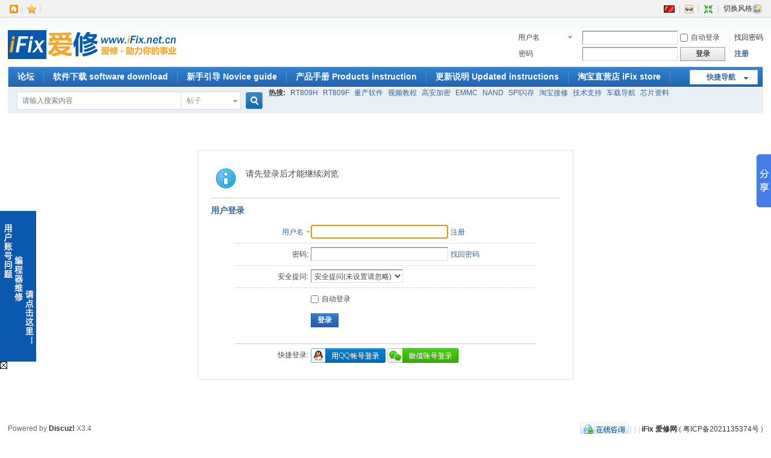

--- FILE ---
content_type: text/html; charset=utf-8
request_url: http://www.ifix.net.cn/space-uid-1845.html
body_size: 16423
content:
<!DOCTYPE html PUBLIC "-//W3C//DTD XHTML 1.0 Transitional//EN" "http://www.w3.org/TR/xhtml1/DTD/xhtml1-transitional.dtd">
<!--vot--><html xmlns="http://www.w3.org/1999/xhtml" dir="ltr">
<head>
<meta http-equiv="Content-Type" content="text/html; charset=utf-8" />
<title>提示信息 -  iFix 爱修网 -  Powered by Discuz!</title>

<meta name="keywords" content="" />
<meta name="description" content=",iFix 爱修网" />
<meta name="generator" content="Discuz! X3.4" />
<meta name="author" content="Discuz! Team and Comsenz UI Team" />
<meta name="copyright" content="2001-2020 Tencent Cloud." />
<meta name="MSSmartTagsPreventParsing" content="True" />
<meta http-equiv="MSThemeCompatible" content="Yes" />
<base href="http://www.ifix.net.cn/" />
<link rel="shortcut icon" href="favicon.ico"><link rel="stylesheet" type="text/css" href="data/cache/style_1_common.css?vx3" /><link rel="stylesheet" type="text/css" href="data/cache/style_1_home_follow.css?vx3" /><!-- Multi-Lingual Javascript Support by Valery Votintsev  -->
<!--vot--><script src="/source/language/sc/lang_js.js?vx3" type="text/javascript"></script>
<!--vot--><script type="text/javascript">var STYLEID = '1', STATICURL = 'static/', IMGDIR = 'static/image/common', VERHASH = 'vx3', charset = 'utf-8', discuz_uid = '0', cookiepre = 'tSWa_2132_', cookiedomain = '', cookiepath = '/', showusercard = '1', attackevasive = '0', disallowfloat = 'newthread', creditnotice = '1|威望|,2|金钱|,3|贡献|', defaultstyle = '', REPORTURL = 'aHR0cDovL3d3dy5pZml4Lm5ldC5jbi9zcGFjZS11aWQtMTg0NS5odG1s', SITEURL = 'http://www.ifix.net.cn/', JSPATH = 'data/cache/', CSSPATH = 'data/cache/style_', DYNAMICURL = '', LANG = 'sc', LANGURL = 'http://www.ifix.net.cn/source/language/sc/', LANGDIR = 'ltr', RTLSUFFIX = '';</script>

<script src="data/cache/common.js?vx3" type="text/javascript"></script>
<meta name="application-name" content="iFix 爱修网" />
<meta name="msapplication-tooltip" content="iFix 爱修网" />
<meta name="msapplication-task" content="name=门户;action-uri=http://www.ifix.net.cn/portal.php;icon-uri=http://www.ifix.net.cn/static/image/common/portal.ico" /><meta name="msapplication-task" content="name=论坛;action-uri=http://www.ifix.net.cn/forum.php;icon-uri=http://www.ifix.net.cn/static/image/common/bbs.ico" />
<meta name="msapplication-task" content="name=;action-uri=http://www.ifix.net.cn/home.php;icon-uri=http://www.ifix.net.cn/static/image/common/home.ico" /><!--vot-->	<link rel="stylesheet" id="css_widthauto" type="text/css" href='data/cache/style_1_widthauto.css?vx3' />
<script type="text/javascript">HTMLNODE.className += ' widthauto'</script>
<script src="data/cache/home.js?vx3" type="text/javascript"></script>
</head>

<body id="nv_home" class="pg_follow" onkeydown="if(event.keyCode==27) return false;">
<div id="append_parent"></div><div id="ajaxwaitid"></div>
<div id="toptb" class="cl">
<div class="wp">
<div class="z"><!--vot-->					<a href="javascript:;"  onclick="setHomepage('http://www.ifix.net.cn/');"><img src="static/image/common/home.gif" title="设为首页"></a><span class="pipe">|</span><!--vot-->					<a href="http://www.ifix.net.cn/"  onclick="addFavorite(this.href, 'iFix 爱修网');return false;"><img src="static/image/common/fav.gif" title="收藏本站"></a><span class="pipe">|</span><!--vot-->					</div>
<div class="y">
<!-- vot Multi-Lingual -->
<a id="lslct" href="javascript:;" onmouseover="delayShow(this, function() {showMenu({'ctrlid':'lslct','pos':'34!'})});" title="更改语言"><img class="flag" src="/source/language/sc/zh.gif"/></a>
<div id="lslct_menu" class="cl p_pop" style="display: none; width:120px;"><a href="javascript:;" onclick="setlang('de')" title="German">
<img src="/source/language/de/de.gif"/> Deutsch</a>
<a href="javascript:;" onclick="setlang('en')" title="English">
<img src="/source/language/en/en.gif"/> English</a>
<a href="javascript:;" onclick="setlang('fr')" title="French">
<img src="/source/language/fr/fr.gif"/> Français</a>
<a href="javascript:;" onclick="setlang('sc')" title="Simplified Chinese">
<img src="/source/language/sc/zh.gif"/> 简体中文</a>
<a href="javascript:;" onclick="setlang('tc')" title="Traditional Chinese">
<img src="/source/language/tc/tw.gif"/> 繁體中文</a>
</div>
<span class="pipe">|</span>
<!-- /vot Multi-Lingual -->

<!--vot-->				<a id="switchblind" href="javascript:;" onclick="toggleBlind(this)" title="开启辅助访问" class="switchblind"><img src="static/image/common/switch_blind.png"></a>
<!--vot-->				<span class="pipe">|</span>
<!--vot-->					<!--vot-->					<!--vot-->					<a href="javascript:;" onclick="widthauto(this)" title="切换到窄版"><img src="static/image/common/shrink.png"></a>
<!--vot-->					<span class="pipe">|</span>
<!--vot-->				<a id="sslct" href="javascript:;" onmouseover="delayShow(this, function() {showMenu({'ctrlid':'sslct','pos':'34!'})});" title="切换风格">切换风格<img src="static/image/common/style_switch.png"></a></div>
</div>
</div>

<div id="hd">
<div class="wp">
<div class="hdc cl"><h2><a href="http://www.ifix.net.cn/" title="iFix 爱修网"><img src="static/image/common/logo.png" alt="iFix 爱修网" border="0" /></a></h2><script src="data/cache/logging.js?vx3" type="text/javascript"></script>
<form method="post" autocomplete="off" id="lsform" action="member.php?mod=logging&amp;action=login&amp;loginsubmit=yes&amp;infloat=yes&amp;lssubmit=yes" onsubmit="pwmd5('ls_password');return lsSubmit();">
<!--vot--><div class="fastlg">
<span id="return_ls" style="display:none"></span>
<div class="y pns">
<table cellspacing="0" cellpadding="0">
<tr>
<td>
<span class="ftid">
<!--vot-->							<select name="fastloginfield" id="ls_fastloginfield" width="80" tabindex="900">
<option value="username">用户名</option>
<option value="email">Email</option>
</select>
</span>
<script type="text/javascript">simulateSelect('ls_fastloginfield')</script>
</td>
<td><input type="text" name="username" id="ls_username" autocomplete="off" class="px vm" tabindex="901" /></td>
<td class="fastlg_l"><label for="ls_cookietime"><input type="checkbox" name="cookietime" id="ls_cookietime" class="pc" value="2592000" tabindex="903" />自动登录</label></td>
<td>&nbsp;<a href="javascript:;" onclick="showWindow('login', 'member.php?mod=logging&action=login&viewlostpw=1')">找回密码</a></td>
</tr>
<tr>
<td><label for="ls_password" class="z psw_w">密码</label></td>
<td><input type="password" name="password" id="ls_password" class="px vm" autocomplete="off" tabindex="902" /></td>
<td class="fastlg_l"><button type="submit" class="pn vm" tabindex="904" style="width: 75px;"><em>登录</em></button></td>
<!--vot-->				<td>&nbsp;<a href="member.php?mod=register" class="xi2 xw1">注册</a></td>
</tr>
</table>
<input type="hidden" name="quickforward" value="yes" />
<input type="hidden" name="handlekey" value="ls" />
</div>
</div>
</form>

<script src="data/cache/md5.js?vx3" type="text/javascript" reload="1"></script>
</div>

<div id="nv">
<!--vot-->				<a href="javascript:;" id="qmenu" onmouseover="delayShow(this, function () {showMenu({'ctrlid':'qmenu','pos':'34!','ctrlclass':'a','duration':2});showForummenu(0);})">快捷导航</a>
<ul><!--vot-->						<li id="mn_forum" ><a href="http://www.ifix.net.cn/forum.php" hidefocus="true" title="BBS"  >论坛</a></li><!--vot-->						<li id="mn_Nea1d" ><a href="http://doc.ifix.net.cn/@rt809/home.html" hidefocus="true" target="_blank"  >软件下载 software download</a></li><!--vot-->						<li id="mn_Nbb5b" ><a href="http://mp.weixin.qq.com/mp/homepage?__biz=MzI5MDgwODk2Ng==&hid=2&sn=722d21f50dd12d8091e400e486b84ffe&scene=18#wechat_redirect" hidefocus="true" target="_blank"  >新手引导 Novice guide</a></li><!--vot-->						<li id="mn_N8b6d" ><a href="http://doc.ifix.net.cn/@rt809/UsersManual.html" hidefocus="true" target="_blank"  >产品手册 Products instruction</a></li><!--vot-->						<li id="mn_Na05a" ><a href="http://doc.ifix.net.cn/@upgrading/" hidefocus="true" target="_blank"  >更新说明 Updated instructions</a></li><!--vot-->						<!--vot-->						<li id="mn_N0f01" ><a href="https://shop60691695.taobao.com/" hidefocus="true" target="_blank"  >淘宝直营店 iFix store</a></li><!--vot-->						<!--vot-->						<!--vot-->						<!--vot-->						<!--vot-->						<!--vot-->						<!--vot-->						<!--vot-->						<!--vot-->						</ul>
</div>

<!--vot-->			
<div id="mu" class="cl">
</div><div id="scbar" class="scbar_narrow cl">
<form id="scbar_form" method="post" autocomplete="off" onsubmit="searchFocus($('scbar_txt'))" action="search.php?searchsubmit=yes" target="_blank">
<input type="hidden" name="mod" id="scbar_mod" value="search" />
<input type="hidden" name="formhash" value="28b2fe70" />
<input type="hidden" name="srchtype" value="title" />
<input type="hidden" name="srhfid" value="0" />
<input type="hidden" name="srhlocality" value="home::follow" />
<table cellspacing="0" cellpadding="0">
<tr>
<td class="scbar_icon_td"></td>
<td class="scbar_txt_td"><input type="text" name="srchtxt" id="scbar_txt" value="请输入搜索内容" autocomplete="off" x-webkit-speech speech /></td>
<!--vot-->			<td class="scbar_sep_td"></td>
<td class="scbar_type_td"><a href="javascript:;" id="scbar_type" class="xg1" onclick="showMenu(this.id)" hidefocus="true">搜索</a></td>
<td class="scbar_btn_td"><button type="submit" name="searchsubmit" id="scbar_btn" sc="1" class="pn pnc" value="true"><strong class="xi2">搜索</strong></button></td>
<td class="scbar_hot_td">
<div id="scbar_hot">
<strong class="xw1">热搜: </strong>

<a href="search.php?mod=forum&amp;srchtxt=RT809H&amp;formhash=28b2fe70&amp;searchsubmit=true&amp;source=hotsearch" target="_blank" class="xi2" sc="1">RT809H</a>



<a href="search.php?mod=forum&amp;srchtxt=RT809F&amp;formhash=28b2fe70&amp;searchsubmit=true&amp;source=hotsearch" target="_blank" class="xi2" sc="1">RT809F</a>



<a href="search.php?mod=forum&amp;srchtxt=%E9%87%8F%E4%BA%A7%E8%BD%AF%E4%BB%B6&amp;formhash=28b2fe70&amp;searchsubmit=true&amp;source=hotsearch" target="_blank" class="xi2" sc="1">量产软件</a>



<a href="search.php?mod=forum&amp;srchtxt=%E8%A7%86%E9%A2%91%E6%95%99%E7%A8%8B&amp;formhash=28b2fe70&amp;searchsubmit=true&amp;source=hotsearch" target="_blank" class="xi2" sc="1">视频教程</a>



<a href="search.php?mod=forum&amp;srchtxt=%E9%AB%98%E5%AE%89%E5%8A%A0%E5%AF%86&amp;formhash=28b2fe70&amp;searchsubmit=true&amp;source=hotsearch" target="_blank" class="xi2" sc="1">高安加密</a>



<a href="search.php?mod=forum&amp;srchtxt=EMMC&amp;formhash=28b2fe70&amp;searchsubmit=true&amp;source=hotsearch" target="_blank" class="xi2" sc="1">EMMC</a>



<a href="search.php?mod=forum&amp;srchtxt=NAND&amp;formhash=28b2fe70&amp;searchsubmit=true&amp;source=hotsearch" target="_blank" class="xi2" sc="1">NAND</a>



<a href="search.php?mod=forum&amp;srchtxt=SPI%E9%97%AA%E5%AD%98&amp;formhash=28b2fe70&amp;searchsubmit=true&amp;source=hotsearch" target="_blank" class="xi2" sc="1">SPI闪存</a>



<a href="search.php?mod=forum&amp;srchtxt=%E6%B7%98%E5%AE%9D%E6%8E%A5%E4%BF%AE&amp;formhash=28b2fe70&amp;searchsubmit=true&amp;source=hotsearch" target="_blank" class="xi2" sc="1">淘宝接修</a>



<a href="search.php?mod=forum&amp;srchtxt=%E6%8A%80%E6%9C%AF%E6%94%AF%E6%8C%81&amp;formhash=28b2fe70&amp;searchsubmit=true&amp;source=hotsearch" target="_blank" class="xi2" sc="1">技术支持</a>



<a href="search.php?mod=forum&amp;srchtxt=%E8%BD%A6%E8%BD%BD%E5%AF%BC%E8%88%AA&amp;formhash=28b2fe70&amp;searchsubmit=true&amp;source=hotsearch" target="_blank" class="xi2" sc="1">车载导航</a>



<a href="search.php?mod=forum&amp;srchtxt=%E8%8A%AF%E7%89%87%E8%B5%84%E6%96%99&amp;formhash=28b2fe70&amp;searchsubmit=true&amp;source=hotsearch" target="_blank" class="xi2" sc="1">芯片资料</a>

</div>
</td>
</tr>
</table>
</form>
</div>
<ul id="scbar_type_menu" class="p_pop" style="display: none;"><li><a href="javascript:;" rel="article">文章</a></li><li><a href="javascript:;" rel="forum" class="curtype">帖子</a></li><li><a href="javascript:;" rel="user">用户</a></li></ul>
<script type="text/javascript">
initSearchmenu('scbar', '');
</script>
</div>
</div>

<link rel="stylesheet" href="source/plugin/singcere_wechat/template/static/global.css" type="text/css" media="all">
<div id="wp" class="wp">
<div id="ct" class="wp cl w">
<div class="nfl" id="main_succeed" style="display: none">
<div class="f_c altw">
<div class="alert_right">
<p id="succeedmessage"></p>
<p id="succeedlocation" class="alert_btnleft"></p>
<p class="alert_btnleft"><a id="succeedmessage_href">如果您的浏览器没有自动跳转，请点击此链接</a></p>
</div>
</div>
</div>
<div class="nfl" id="main_message">
<div class="f_c altw">
<div id="messagetext" class="alert_info">
<p>请先登录后才能继续浏览</p>
</div>
<div id="messagelogin"></div>
<script type="text/javascript">ajaxget('member.php?mod=logging&action=login&infloat=yes&frommessage', 'messagelogin');</script>
</div>
</div>
</div>	</div>
<div class="a_fl"><a href="http://www.ifix.net.cn/thread-115026-1-1.html" target="_blank"><img src="http://www.ifix.net.cn/data/attachment/common/cf/191725ua08kfta9pa26p2d.jpg" height="250" width="60" border="0"></a><br /><a href="javascript:;" title="关闭" onclick="setcookie('adclose_', 1, 86400);this.parentNode.style.display='none'"><img src="static/image/common/ad_close.gif" /></a></div><div id="ft" class="wp cl">
<div id="flk" class="y">
<p>
<a href="//wpa.qq.com/msgrd?v=3&amp;uin=3585380365&amp;site=iFix 爱修网&amp;menu=yes&amp;from=discuz" target="_blank" title="QQ"><img src="static/image/common/site_qq.jpg" alt="QQ" /></a><span class="pipe">|</span><a href="http://www.ifix.net.cn/archiver/" ><span class="pipe">|</span><a href="http://www.ifix.net.cn/forum.php?mobile=yes" ><span class="pipe">|</span><strong><a href="http://www.ifix.net.cn" target="_blank">iFix 爱修网</a></strong>
( <a href="http://beian.miit.gov.cn/" target="_blank">粤ICP备2021135374号</a> )<script type="text/javascript">
var _bdhmProtocol = (("https:" == document.location.protocol) ? " https://" : " http://");
document.write(unescape("%3Cscript src='" + _bdhmProtocol + "hm.baidu.com/h.js%3F8e2b1edc1b5830f14e251199e2214983' type='text/javascript'%3E%3C/script%3E"));
</script>

<!-- Baidu Button BEGIN -->
<script type="text/javascript" id="bdshare_js" data="type=slide&amp;img=6&amp;pos=right&amp;uid=0" ></script>
<script type="text/javascript" id="bdshell_js"></script>
<script type="text/javascript">
document.getElementById("bdshell_js").src = "http://bdimg.share.baidu.com/static/js/shell_v2.js?cdnversion=" + Math.ceil(new Date()/3600000);
</script>
<div style="width:300px;margin:0 auto; padding:20px 0;">
		 		<a target="_blank" href="http://www.beian.gov.cn/portal/registerSystemInfo?

recordcode=44060602002064" style="display:inline-block;text-decoration:none;height:20px;line-height:20px;"><img 

src="" style="float:left;"/><p style="float:left;height:20px;line-height:20px;margin: 0px 0px 0px 5px; 

color:#939393;">粤公网安备 44060602002064号</p></a>
		 	</div>
<!-- Baidu Button END --></p>
<p class="xs0">
GMT+8, 2026-1-23 05:03<span id="debuginfo">
<!--vot-->			, Processed in 0.021539 sec., 1 queries
.
</span>
</p>
</div>
<div id="frt">
<!--vot-->		<p>Powered by <strong><a href="http://www.discuz.net" target="_blank">Discuz!</a></strong> <em>X3.4</em></p>
<!--vot-->		<p class="xs0">Release <strong>20191201</strong>, &copy; 2001-2026 <a href="http://www.comsenz.com" target="_blank">Comsenz Inc.</a></p>
<!--vot-->		<p><strong>MultiLingual version</strong>, Rev. <strong>850</strong>, &copy; 2009-2026 <a href="http://codersclub.org/discuzx/" target="_blank">codersclub.org</a></p>
</div></div>
<script src="home.php?mod=misc&ac=sendmail&rand=1769115825" type="text/javascript"></script>

<div id="scrolltop">
<span hidefocus="true"><a title="返回顶部" onclick="window.scrollTo('0','0')" class="scrolltopa" ><b>返回顶部</b></a></span>
</div>
<script type="text/javascript">_attachEvent(window, 'scroll', function () { showTopLink(); });checkBlind();</script>
</body>
</html>


--- FILE ---
content_type: application/javascript
request_url: http://www.ifix.net.cn/source/language/sc/lang_js.js?vx3
body_size: 31317
content:
/*
	[Discuz!] (C)2001-2009 Comsenz Inc.
	This is NOT a freeware, use is subject to license terms

	Javascript Language variables

	$Id: lang_js.js by Valery Votintsev, codersclub.org, discuz.ml

*/

//--------------------------------
//static/js/register.js

// Suggested email domains for registering:
var emaildomains = [
		'163.com',
		'gmail.com',
		'hotmail.com',
		'msn.com',
		'qq.com',
		'sina.com',
		'sohu.com',
		'yahoo.cn',
		'yahoo.com'
		];

//--------------------------------
//static/js/common.js

var colortexts = {
	'Black'			: '黑色',
	'Sienna'		: '赭色',
	'DarkOliveGreen'	: '暗橄榄绿色',
	'DarkGreen'		: '暗绿色',
	'DarkSlateBlue'		: '暗灰蓝色',
	'Navy'			: '海军色',
	'Indigo'		: '靛青色',
	'DarkSlateGray'		: '墨绿色',
	'DarkRed'		: '暗红色',
	'DarkOrange'		: '暗桔黄色',
	'Olive'			: '橄榄色',
	'Green'			: '绿色',
	'Teal'			: '水鸭色',
	'Blue'			: '蓝色',
	'SlateGray'		: '灰石色',
	'DimGray'		: '暗灰色',
	'Red'			: '红色',
	'SandyBrown'		: '沙褐色',
	'YellowGreen'		: '黄绿色',
	'SeaGreen'		: '海绿色',
	'MediumTurquoise'	: '间绿宝石',
	'RoyalBlue'		: '皇家蓝',
	'Purple'		: '紫色',
	'Gray'			: '灰色',
	'Magenta'		: '红紫色',
	'Orange'		: '橙色',
	'Yellow'		: '黄色',
	'Lime'			: '酸橙色',
	'Cyan'			: '青色',
	'DeepSkyBlue'		: '深天蓝色',
	'DarkOrchid'		: '暗紫色',
	'Silver'		: '银色',
	'Pink'			: '粉色',
	'Wheat'			: '浅黄色',
	'LemonChiffon'		: '柠檬绸色',
	'PaleGreen'		: '苍绿色',
	'PaleTurquoise'		: '苍宝石绿',
	'LightBlue'		: '亮蓝色',
	'Plum'			: '洋李色',
	'White'			: '白色'
};

/*
',',	//'，',
'.',	//'。',
':',	//'点',
'!',	//'！'
'&laquo;',//'《',
'&raquo;',//'》',
*/


//--------------------------------

var lng = {

//---------------------------
//static/image/editor/editor_base.js
// USED in /source/module/home/home_editor.php
// MOVE TO:
//static/js/editor_base.js
	'restore_last_saved'	: '您确定要恢复上次保存?',
	'cut_manually'		: '您的浏览器安全设置不允许编辑器自动执行剪切操作,请使用键盘快捷键(Ctrl+X)来完成',
	'copy_manually'		: '您的浏览器安全设置不允许编辑器自动执行拷贝操作,请使用键盘快捷键(Ctrl+C)来完成',
	'paste_manually'	: '您的浏览器安全设置不允许编辑器自动执行粘贴操作,请使用键盘快捷键(Ctrl+V)来完成',
	'graffiti_no_init'	: '找不到涂鸦板初始化数据',
	'ie5_only'		: '只支持IE 5.01以上版本',
	'edit_raw'		: '编辑源码',
	'plain_text_warn'	: '转换为纯文本时将会遗失某些格式。\n您确定要继续吗？',
	'browser_update'	: '你的浏览器不支持此功能，请升级浏览器版本',
	'tips'			: '小提示',

//---------------------------
//static/image/editor/editor_function.js
// USED in: /source/admincp/admincp_feed.php
// USED in: /template/default/home/cpacecp_blog.htm
// USED in: /template/default/portal/portalcp_article.htm
// MOVED TO:
//static/js/editor_function.js
	'wysiwyg_only'		: '本操作只在多媒体编辑模式下才有效',

//---------------------------
//static/image/admincp/cloud/cloud.js
	'int_cloud_test'	: '云平台其他接口测试',
	'int_roaming_test'	: '漫游其他接口测试',
	'int_qq_test'		: 'QQ互联接口测试',
	'server_busy'		: '服务器繁忙，请稍后再试',//'The server is busy, please try again later',
	'tested_ok'		: '测试成功，耗时 ',//'The test is successful, time used: ',
//	'seconds'		: ' 秒',//' sec.',

//---------------------------
//static/image/admincp/cloud/qqgroup.js
	'select_topic_to_push'	: '请至少推送一条头条主题和一条列表主题',
	'select_item_to_push'	: '请至少推送一条信息到列表区域',
	'loading'		: '加载中...',
	'push5reached'		: '推送帖子已达到5条，请在右侧取消一些再重试。',
	'click_left'		: '点击左侧',
	'push_to_list'		: '将信息推送到列表',
	'wait_image_upload'	: '图片上传中，请稍后...',





//---------------------------
//upload/static/js/autoloadpage.js
	'loading_content_wait'	: '正在加载, 请稍后...',//'Loading content, wait please...',

//---------------------------
//upload/static/js/at.js
//	'enter_username'	: 'Please enter the user name',//'请输用户名',

//--------------------------------
//static/js/calendar.js
//static/js/forum_calendar.js
//static/js/home_calendar.js

	'prev_month'	: '上一月',
	'next_month'	: '下一月',
	'select_year'	: '点击选择年份',
	'select_month'	: '点击选择月份',
	'wday0'		: '日',
	'wday1'		: '一',
	'wday2'		: '二',
	'wday3'		: '三',
	'wday4'		: '四',
	'wday5'		: '五',
	'wday6'		: '六',
	'month'		: '月',
	'today'		: '今天',
	'hours'		: '点',
	'minutes'	: '分',
	'halfhour'	: '分',//'Half hour',
	'ok'		: 'OK',//'Ok',

//--------------------------------
//static/js/common.js

	'open_new_win'		: '在新窗口打开',
	'actual_size'		: '实际大小',
	'close'			: '关闭',
	'wheel_zoom'		: '鼠标滚轮缩放图片',
	'reminder'		: '提示信息',
	'submit'		: '确定',
	'cancel'		: '取消',
	'wait_please'		: '请稍候...',
	'int_error'		: '内部错误，无法显示此内容',
	'flash_required'	: '此内容需要 Adobe Flash Player 9.0.124 或更高版本',
	'flash_download'	: '下载 Flash Player',
	'day1'			: '一天',
	'week1'			: '一周',
	'days7'			: '7 天',
	'days14'		: '14 天',
	'month1'		: '一个月',
	'month3'		: '三个月',
	'month6'		: '半年',
	'year1'			: '一年',
	'custom'		: '自定义',
	'permanent'		: '永久',
	'show_all_expr'		: '显示所有表情',
	'page_prev'		: '上页',
	'page_next'		: '下页',
	'copy2clipboard'	: '点此复制到剪贴板',
// ATTENTION!
// The next line must have the same value as in /template.php - 'enter_content' !!!
	'enter_search_string'	: '请输入搜索内容',
	'refresh_q&a'		: '刷新验证问答',
	'refresh_code'		: '刷新验证码',
	'code_invalid'		: '验证码错误，请重新填写',
	'q&a_invalid'		: '验证问答错误，请重新填写',
	'code_clipboard'	: '代码已复制到剪贴板',
	'enter_link_url'	: '请输入链接地址',
	'enter_link_text'	: '请输入链接文字',
	'enter_image_url'	: '请输入图片地址',
	'width_optional'	: '宽(可选)',
	'height_optional'	: '高(可选)',
	'narrow_screen'		: '切换到窄版',
	'wide_screen'		: '切换到宽版',
	'logging_wait'		: '登录中，请稍后...',
	'notices_no'		: '【　　　】',
	'notices_yes'		: '【新提醒】',
	'sec_after_win_closed'	: ' 秒后窗口关闭',
	'sec_after_page_jump'	: ' 秒后页面跳转',
	'jump_now'		: '立即跳转',
	'error_message'		: '错误信息',
	'ctrl_d_favorites'	: '请按 Ctrl+D 键添加到收藏夹',
	'non_ie_manually'	: '非 IE 浏览器请手动将本站设为首页',
	'blind_enable'		: '开启盲人体验',//tc:'開啟盲人體驗',//'Enable blind experience',
	'blind_disable'		: '关闭盲人体验',//tc:'關閉盲人體驗',//'Disable blind experience',

//--------------------------------
//static/js/common_diy.js

	'edit'			: '编辑',
	'warn_not_saved'	: '您的数据已经修改,退出将无法保存您的修改。',
	'confirm_exit'		: '退出将不会保存您刚才的设置。是否确认退出？',
	'select_image_upload'	: '请选择您要上传的图片',

//--------------------------------
//static/js/common_extra.js
//	'wait_please'		: 'Loading ...',//'请稍候...',
	'copy_failed'		: '复制失败，请选择“允许访问”',
	'prev'			: '上一张',
	'next'			: '下一张',//'下一页',
        'shortcut_add'		: '添加桌面快捷',
        'shortcut_1'		: '1、点击"',
        'shortcut_1_1'		: '下载桌面快捷',
        'shortcut_1_2'		: '"，下载完成后，可移动文件到系统桌面',
        'shortcut_2'		: '2、点击"',
        'shortcut_2_1'		: '下载ICO图标',
        'shortcut_2_2'		: '"，下载完成后，右击桌面快捷文件->属性->更改图标，选择已下载的ICO图标即可',

//--------------------------------
//static/js/editor.js

	'restore_size_edit'	: '恢复编辑器大小',
	'full_screen_edit'	: '全屏方式编辑',
	'current_length'	: '当前长度',
	'bytes'			: '字节',
	'system_limit'		: '系统限制',
	'up_to'			: '到',
	'check_length'		: '字数检查',
	'data_restored'		: '数据已恢复',
	'data_saved'		: '数据已保存',
	'clear_all_sure'	: '您确认要清除所有内容吗？',
	'hide_content'		: '请输入要隐藏的信息内容',
	'free_content'		: '如果您设置了帖子售价，请输入购买前免费可见的信息内容',
	'when_thread_replied'	: '只有当浏览者回复本帖时才显示',
	'when_points_more'	: '只有当浏览者积分高于',
	'when_show'		: '时才显示',
	'table_rows'		: '表格行数',
	'table_columns'		: '表格列数',
	'table_width'		: '表格宽度: ',
	'bg_color'		: '背景颜色',
	'table_intro0'		: '快速书写表格提示',
	'table_intro1'		: '“[tr=颜色]” 定义行背景<br />“[td=宽度]” 定义列宽<br />“[td=列跨度,行跨度,宽度]” 定义行列跨度<br /><br />快速书写表格范例：',
	'table_intro2'		: '[table]<br />Name:|Discuz!<br />Version:|X1<br />[/table]',
	'table_intro3'		: '用“|”分隔每一列，表格中如有“|”用“\\|”代替，换行用“\\n”代替。',
	'audio_url'		: '请输入音乐文件地址',
	'video_url'		: '请输入视频地址',
	'auto_play'		: '是否自动播放',
	'flash_url'		: '请输入 Flash 文件地址',
	'enter_please'		: '请输入第',
	'nth_parameter'		: ' 个参数',
	'font'			: '字体',
	'full_screen'		: '全屏',
	'restore_size'		: '恢复',
	'general'		: '常用',
	'simple'		: '高级',
	'bad_browser'		: '你的浏览器不支持此功能',
	'click_autosave_enable'	: '点击开启自动保存',
	'autosave_enable'	: '开启自动保存',
	'autosave_disable'	: '点击关闭自动保存',
	'autosave_enabled'	: '数据自动保存已开启',
	'autosave_disabled'	: '数据自动保存已关闭',
	'data_saved_at'		: '数据已于',
	'saved_time'		: '保存',
	'sec_before_saving'	: '秒后保存',
	'insert_quote'		: '请输入要插入的引用',
	'insert_code'		: '请输入要插入的代码',
	'enter_item_list'	: '输入一个列表项目.\r\n留空或者点击取消完成此列表.',
	'width'			: '宽',
	'height'		: '高',
	'audio_support'		: '支持 wma mp3 ra rm 等音乐格式<br />示例: http://server/audio.wma',
	'video_support'		: '支持优酷、土豆、56、酷6等视频站的视频网址<br />支持 wmv avi rmvb mov swf flv 等视频格式<br />示例: http://server/movie.wmv',
	'flash_support'		: '支持 swf flv 等 Flash 网址<br />示例: http://server/flash.swf',
	'paste_from_word'	: '从 Word 粘贴内容',
	'paste_word_tip'	: '请通过快捷键(Ctrl+V)把 Word 文件中的内容粘贴到上',
	'show_tips'		: '友情提示',
	'expire_days'		: '有效天数',//'Valid for (days)',
	'expire_days_invalid'	: '距离发帖日期大于这个天数时标签自动失效',//'Distance from the posting date is greater than the number of days when the label automatically expire',
	'download_remote'	: '正在下载远程附件，请稍等……',//'Downloading remote attachment, please wait ...',
	'create_post_directory'	: '创建帖子目录',//'Create post directory',
	'page_number'		: '页码',//'Page number',
	'jump_to_page'		: '跳转到指定的页',//'Jump to specified page',
	'jump_to_page_comment'	: '用 [page] 对当前帖子分页后的页码',//'Use [page] tag for add a page break',
	'jump_to_post'		: '跳转到指定的帖子',//'Jump to specified post',
	'jump_tip_pid'		: '帖子的 TID 和 PID',//'Post TID and PID',
	'add_indent'		: '添加行首缩进',//'Add the first line indent',
	'enter_post_password'	: '请输入帖子密码',//'Please enter the post password',
	'begin_flash_img'	: '请输入开头动画 Flash 或 图片 地址',//'Enter the beginning Flash or image animation URL',
	'begin_click_url'	: '点击链接地址',//'Click on the link URL',
	'begin_stay_seconds'	: '停留秒数',//'Display seconds',
	'begin_disappearance'	: '载入、消失的效果',//'Disappear effect after loading',
	'none'			: '无',//'None',
	'begin_fade'		: '淡入淡出',//'Fade',
	'begin_explosive'	: '展开闭合',//'Explode',
	'begin_info'		: '支持 swf flv jpg gif png 网址<br />宽高范围: 宽400~1024 高300~640<br />示例: http://server/flash.swf',//'Supported formats: swf flv jpg gif png<br/>Width range: 400~1024, Height range: 300~640<br/>Example: http://server/flash.swf',

//--------------------------------
//static/js/forum.js

	'del_thread_sure'	: '您确认要把此主题从热点主题中移除么？',
	'there_are'		: '有',
	'new_reply_exists'	: '有新回复的主题，点击查看',
	'finished'		: '已结束',//'Finished',
	'days_num'		: '天',//' days',
	'hours_num'		: '小时',//' hours',
	'minutes_num'		: '分',//' minutes',
	'seconds'		: ' 秒',//' sec.',

//--------------------------------
//static/js/forum_google.js

	'search_net'	: '网页搜索',
	'search_site'	: '站内搜索',
	'search'	: '搜索',

//--------------------------------
//static/js/forum_moderate.js

	'choose_tread'	: '请选择需要操作的帖子',

//--------------------------------
//static/js/forum_post.js

	'internal_error'	: '内部服务器错误',
	'upload_ok'		: '上传成功',
	'ext_not_supported'	: '不支持此类扩展名',
	'sorry_ext_not_supported'	: '对不起，不支持上传此类扩展名的附件。',
	'illegal_image_type'	: '图片附件不合法',
	'can_not_save_attach'	: '附件文件无法保存',
	'invalid_file'		: '没有合法的文件被上传',
	'illegal_operation'	: '非法操作',
	'today_upload_large'	: '今日您已无法上传那么大的附件',//'Today you can not upload so much attachments',
	'enter_content'		: '请完成标题或内容栏',
	'select_category'	: '请选择主题对应的分类',
	'select_category_info'	: '请选择主题对应的分类信息',
	'title_long'		: '您的标题超过 80 个字符的限制',
	'content_long'		: '您的帖子长度不符合要求。\n\n',
	'ignore_pending_attach'	: '您有等待上传的附件，确认不上传这些附件吗？',
	'still_uploading'	: '您有正在上传的附件，请稍候，上传完成后帖子将会自动发表...',
	'no_data_recover'	: '没有可以恢复的数据！',
	'content_overwrite'	: '此操作将覆盖当前帖子内容，确定要恢复数据吗？',
	'upload_finished'	: '附件上传完成！',
	'successfull'		: '成功',
	'failed'		: '失败',
	'ones'			: '个',
	'uploading'		: '上传中...',
	'select_image_files'	: '请选择图片文件',
	'delete'		: '删除',
	'contains'		: '包含',
	'img_attached_num'	: '个图片附件',
	'files attached_num'	: '个附件',
	'images'		: '图片',
	'attachments'		: '附件',
//	'upload_failed'		: '上传失败',
	'remote_attach_loaded'	: '远程附件下载完成!',//'Remote attachment download is completed!',
	'select_all'		: '全选',//'Select All',
	'unused'		: '未使用的',//'Unused',
	'award_more_total'	: '回帖奖励积分总额过大',//'Reply Reward Points total is too large',
	'return'		: '返还',//'Return',

	'attach_big'		: '服务器限制无法上传那么大的附件',
	'attach_group_big'	: '用户组限制无法上传那么大的附件',
	'attach_type_big'	: '文件类型限制无法上传那么大的附件',
	'attach_daily_big'	: '本日已无法上传更多的附件',
	'validating_q&a'	: '验证问答校验中，请稍后',
	'validating_code'	: '验证码校验中，请稍后',
	'attach_type_disabled'	: '附件类型被禁止',
	'attach_max'		: '不能超过',
	'vote_max_reached'	: '已达到最大投票数',
	'no_remote_attach'	: '抱歉，暂无远程附件',
	'delete_post_sure'	: '确定要删除该帖子吗？',
	'feed_add_confirm'	: '由于您设置了阅读权限或出售帖，您确认还转播给您的听众看吗？',//'Because of you have set read permission or sell the post, do you confirm also the broadcast to your listeners to see?',
//--------------------------------
//static/js/forum_viewthread.js

	'best_answer_sure'	: '您确认要把该回复选为“最佳答案”吗？',
	'premoderated'		: '本版回帖需要审核，您的帖子将在通过审核后显示',
	'credit_confirm1'	: '下载需要消耗',
	'credit_confirm2'	: '，您是否要下载？',
	'thread_to_clipboard'	: '帖子地址已经复制到剪贴板',
	'click_to_enlarge'	: '点击放大',
	'notify_on_reply'	: '接收回复通知',
	'notify_on_reply_cancel'	: '取消回复通知',
	'share_connection_failed'	: '分享服务连接失败，请稍后再试',
	'qq_bind'		: '请先绑定QQ账号',
	'quote_by'		: '本帖最后由 .*? 于 .*? 编辑',
	'copy_code'		: '复制代码',
	'download_pocket_forum'	: '下载掌上论坛',//'Download Pocket Forum',
	'pocket_forum_android'	: 'Andriod版本，扫描二维码可以直接下载到手机',//'If Andriod version, Scan thw QR-code can be downloaded directly to the phone',
	'pocket_forum_android_alt'	: '适用于装有安卓系统的三星/HTC/小米等手机',//'Suitable for Android-based smartphones like Samsung/HTC/etc',
	'pocket_forum_ios'	: 'iPhone版本，扫描二维码可以直接下载到手机',//'If iPhone used, Scan thw QR-code can be downloaded directly to the phone',
	'pocket_forum_ios_alt'	: '适用于苹果手机',//'Suitable for Apple mobile phone',
	'quick_reply_here'	: '#在这里快速回复#',//'#Quick Reply Here#',
	'set_cover'		: '设为封面',//'Set as cover',
	'source'		: '出处',//'Source',
	'view_all'		: '查看所有',//'View All',
	'index'			: '目录',//'Thread Index',

//--------------------------------
//static/js/handlers.js
	'file_selected_exceed'	: '您选择的文件个数超过限制。',//'You have selected too many files.',
	'upload_number_exceed'	: '您已达到上传文件的上限了。',//'You cannot add any more files.',
	'can_choose_more'	: '您还可以选择 ',//'You may only add ',
	'files'			: ' 个文件',//' more files',
	'file_is_large'		: '文件太大.',//'File is too large.',
	'file_is_empty'		: '不能上传零字节文件.',//'You can not upload a zero byte file.',
	'file_type_disabled'	: '禁止上传该类型的文件.',//'Upload of such type files is disabled.',
	'unhandled_error'	: 'Unhandled Error',//'',
	'upload_progress'	: '正在上传',//'Uploaded ',
	'upload_cancelled'	: '取消上传',//'Cancelled',
	'file_description'	: '图片描述',//'File Description',
	'image_upload_failed'	: '图片上传失败',//'Image upload failed',
	'upload_failed'		: '上传失败',//'Upload failed',
	'upload_completed'	: '上传完成.',//'Upload completed.',
	'upload_error'		: 'Upload Error: ',//'',
	'config_error'		: 'Configuration Error',//'',
	'server_error'		: 'Server (IO) Error',//'',
	'security_error'	: 'Security Error',//'',
	'upload_limit_exceed'	: 'Upload limit exceeded.',//'',
	'file_not_found'	: 'File not found.',//'',
	'validation_failed'	: 'Failed Validation. Upload skipped.',//'',
	'upload_stopped'	: 'Stopped',//'',

//--------------------------------
//static/js/home.js
	'day'			: '日',
	'category_empty'	: '分类名不能为空！',

//--------------------------------
//static/js/home_ajax.js

//	'close'			: '关闭',
//	'wait_please'		: '请稍候...',

//--------------------------------
//static/js/home_blog.js

	'title_length_invalid'	: '标题长度(1~80字符)不符合要求',

//--------------------------------
//static/js/home_common.js

	'show_orig_image'	: '点击图片，在新窗口显示原始尺寸',
	'continue_sure'		: '您确定要执行本操作吗？',
	'select_item'		: '请选择要操作的对象',
	'image_url_invalid'	: '图片地址不正确',
	'audio_url_invalid'	: '音乐地址错误，不能为空',

//!!!!! MayBe wrap this names!!
	'collapse'		: '收起',
	'expand'		: '展开',

//--------------------------------
//static/js/home_friendselector.js

	'select_max'		: '最多只允许选择',
	'users'			: '个用户',
	'allready_exists'	: '已经存在',

//--------------------------------
//static/js/home_manage.js

	'you_friends_now'	: '你们现在是好友了，接下来，您还可以：',
	'leave_message'		: '给TA留言',
	'or'			: '或者',
	'send_greeting'		: '打个招呼',
	'reply'			: '回复',
	'comment'		: '评论',
	'close_list'		: '收起列表',
	'more_feeds'		: '更多动态',

//--------------------------------
//static/js/home_uploadpic.js

	'image_type_invalid'	: '对不起，不支持上传此类扩展名的图片',
	'insert_to_content'	: '点击这里插入内容中当前光标的位置',
	'insert'		: '插入',
	'image_description'	: '图片描述',
	'uploading_wait'	: '上传中，请等待',
	'retry'			: '重试',

//---------------------------
//static/js/makehtml.js
	'generate'		: '生成',//'Generate ',
	'generate_ok'		: '生成成功',//' generated successfully',
	'generate_error'	: '生成失败',//' generation failed',
	'generate_start'	: '开始生成 ',//'Start generating of ',
	'generate_click_continue'	: '如果您的浏览器没有反应，请点击继续...',//'If your browser does not respond, Click to continue...',
	'generate_completed'	: ' 生成完成',//' generation is completed',
	'generate_total'	: '本次共需要生成 ',//'Total need to generate ',
	'generate_files'	: ' 文件，成功生成 ',//' files, Successfully generated ',
	'generate_first'	: '正在生成第 ',//' generated first ',
	'generate_percent'	: '已经完成 ',//'has been completed ',

//---------------------------
//static/js/mobile/common.js
	'first'		: '第 ',//'First ',
	'page'		: '页',//'Page',
	'pages'		: '页',//' pages',
	'prev_page'	: '上一页',//'Prev',
	'next_page'	: '下一页',//'Next',

	'click_to_reload'	: '点击重新加载',//'Click to reload',
	'loading_now'		: '正在加载...',//'Loading...',

	'geo_timeout'		: '获取位置超时，请重试',//'Get location timeout, please try again',
	'geo_error'		: '无法检测到您的当前位置',//'Unable to detect your current location',
	'geo_permission'	: '请允许能够正常访问您的当前位置',//'Please allow normal access to your current location',
	'unknown_error'		: '发生未知错误',//'Unknown error occurred',
	'touch_down_refresh'	: '下拉可以刷新',//'Touch down to refresh',
	'touch_up_refresh'	: '松开可以刷新',//'Touch UP to refresh',

//--------------------------------
//static/js/portal.js

	'delete_sure'		: '您确定要删除该数据吗？',
	'ignore_sure'		: '您确定要屏蔽该数据吗？',
	'to'			: '到',

	'choose_block'		: '选择模块',
	'blocks_found1'		: '找到',
	'blocks_found2'		: '个相应的模块',
	'blocks_not_found'	: '没有相应的模块',
	'select_block'		: '请选择一个模块！',
	'show_settings'		: '展开设置项',
	'hide_settings'		: '收起设置项',
	'block_name_empty'	: '模块标识不能为空',
	'block_convert_sure'	: '你确定要转换模块的类型从',
	'back'			: '返回',
	'settings_expand'	: '展开设置项',
	'settings_hide'		: '收起设置项',
	'custom_content_error'	: '自定义内容错误，',
	'html_error'		: 'HTML代码：',
	'tags_not_match'	: ' 标签不匹配',
	'entered'		: '已输入 ',//'Have entered ',
	'exceed'		: '超出 ',//'Exceed ',
	'title_length_bad'	: '标题长度不正确',//'The title is incorrect',
	'summary_length_bad'	: '简介长度不正确',//'Summary length is incorrect',

//--------------------------------
//static/js/portal_diy.js

	'choose_style'		: '选择样式',
	'style'			: '样式',
	'style1'		: '样式1',
	'style2'		: '样式2',
	'style3'		: '样式3',
	'style4'		: '样式4',
	'style5'		: '样式5',
	'style6'		: '样式6',
	'style7'		: '样式7',
	'no_border'		: '无边框框架',
	'no_border_no_margin'	: '无边框且无边距',

	'title'			: '标题',
	'attribute'		: '属性',
	'data'			: '数据',
	'update'		: '更新',
	'export'		: '导出',
	'repeat'		: '平铺',
	'no_repeat'		: '不平铺',
	'repeat_x'		: '横向平铺',
	'repeat_y'		: '纵向平铺',
	'no_style'		: '无样式',
	'solid_line'		: '实线',
	'dotted_line'		: '点线',
	'dashed_line'		: '虚线',
	'link'			: '链接',
	'border'		: '边框',
	'size'			: '大小',
	'color'			: '颜色',
	'separate_config'	: '分别设置',
	'right'			: '右',
	'bottom'		: '下',
	'top'			: '上',
	'left'			: '左',
	'margin'		: '外边距',
	'padding'		: '内边距',
	'bg_image'		: '背景图片',
	'class'			: '指定class',
	'block'			: '模块',
	'frame'			: '框架',
	'onclick'		: '点击',
	'onmouseover'		: '滑过',
	'switch_type'		: '切换类型',
	'image'			: '图片',
	'position'		: '位置',
	'align_left'		: '居左',
	'align_right'		: '居右',
	'offset'		: '偏移量',
//!!! mainly the same as 'color' !!!!!!
//	'colour'		: '色',
	'add_new_title'		: '添加新标题',
	'delete_this_sure'	: '您确实要删除吗,删除以后将不可恢复',
	'loading_content'	: '正在加载内容...',
	'modified_import'	: '您已经做过修改，请保存后再做导出，否则导出的数据将不包括您这次所做的修改。',
	'total'			: '共',
	'blocks'		: '个模块',
	'updating_the'		: '正在更新第',
	'done'			: '已完成',
	'start_updating'	: '开始更新...',
	'update_block_data'	: '更新模块数据',
	'clear_diy_sure'	: '您确实要清空页面上所在DIY数据吗,清空以后将不可恢复',
	'frame_not_found'	: '提示：未找到框架，请先添加框架。',
	'apply_all_pages'	: '应用于此类全部页面',
	'apply_current_page'	: '只应用于本页面',
	'save_temp_sure'	: '是否保留暂存数据？<br />按确定按钮将保留暂存数据，按取消按钮将删除暂存数据。',
	'save_temp'		: '保留暂存数据',
	'revert_last_saved'	: '您确定要恢复到上一版本保存的结果吗？',
	'continue_temp_sure'	: '是否继续暂存数据的DIY？',
	'update_completed'	: '已操作完成。',//'Operation completed successfully.',
	'tab_label'		: 'tab标签',
	'temp_action'		: '按继续按钮将打开暂存数据并DIY，<br />按删除按钮将删除暂存数据。',
	'continue'		: '继续',
	'block_no_rights'	: '抱歉，您没有权限添加或编辑模块',//'Sorry, you have no permission to add or edit block',

//--------------------------------
//static/js/portal_diy_data.js
	'data_manage'		: '可直接管理模块数据',//'Direct management of the block data',
	'quit'			: '退出',//'Quit',
//--------------------------------
//static/js/qshare.js
	'from_tencent'		: "\u6211\u6765\u81EA\u4E8E\u817E\u8BAF\u5FAE\u535A\u5F00\u653E\u5E73\u53F0",

//--------------------------------
//static/js/register.js

	'username_invalid'	: '用户名包含敏感字符',
	'username_short'	: '用户名小于 3 个字符',
	'username_long'		: '用户名超过 15 个字符',
	'username_long_64'	: '用户名超过 64 个字符',//'User name is longer than 64 bytes',
	'passwords_not_equal'	: '两次输入的密码不一致',
	'email_invalid'		: 'Email 包含敏感字符',
	'invite_code_invalid'	: '邀请码包含敏感字符',
	'password_fill'		: '请填写密码',
	'password_again'	: '请再次输入密码',
	'email_fill'		: '请输入邮箱地址',
	'length_min'		: ', 最小长度为 ',//', Minimum length',
	'chars'			: ' 个字符',//' characters',
	'password_strength'	: '密码强度:',//'Password strength: ',
	'pw_weak'		: '弱',//'Weak',
	'pw_middle'		: '中',//'So-so',
	'pw_strong'		: '强',//'Strong'
	'pass_short'		: '密码太短，不得少于 ',//'Password is too short, must be not less than ',
	'digital'		: '数字',//'Digital',
	'lowercase'		: '小写字母',//'Lowercase letters',
	'capitals'		: '大写字母',//'Capital letters',
	'specials'		: '特殊符号',//'Special symbols',
	'pw_weak_info'		: '密码太弱，密码中必须包含 ',//'Weak password, the password must contain ',
	'leave_blank_old_pass'	: '如不需要更改密码，此处请留空',//'Leave blank if you do not need to change the password',

//--------------------------------
//static/js/seditor.js
	'enter_username'	: '请输用户名',//'Please enter the user name',
	'at_friend'		: '@朋友账号，就能提醒他来看帖子',//'@Friend, you can remind him to view the post',

//--------------------------------
//static/js/smilies.js

//--------------------------------
//static/js/space_diy.js

	'save_js'		: 'javascript脚本保存后显示',
	'settings'		: '设置',

//---------------------------
//static/js/swfupload.js

	'attach_file'		: 'Attachment',

//---------------------------
//static/js/threadsort.js

	'select_please'		: '请选择',
	'required_fill'		: '必填项目没有填写',
	'select_next_level'	: '请选择下一级',
	'numeric_invalid'	: '数字填写不正确',
	'email_invalid'		: '邮件地址不正确',
	'text_too_long'		: '填写项目长度过长',
	'value_is_greater'	: '大于设置最大值',
	'value_is_less'		: '小于设置最小值',
	'enter_valid_url'	: '请正确填写以http://开头的URL地址',//'Please enter correct URL address beginning with http://',

//--------------------------------
//static/js/upload.js

	'file_not_supported'	: '对不起，不支持上传此类文件',
	'wait_upload'		: '等待上传...',//'Wait for upload...',
	'upload_selectfile'	: '浏览',//'Browse',

//-------------------------------------
//source/function/function_admincp.php
	'version_uptodate'	: 'You are currently using an Up-to-date version of Discuz!. Please refer to the following tips to make upgrades timely.',

//-------------------------------------
//api/manyou/cloud_iframe.js
	'add_operation'		: '&#28155;&#21152;&#21040;&#24120;&#29992;&#25805;&#20316;',

//--------------------------------------------
//static/js/googlemap.js + static/js/editor.js

	'map_title'		: 'google图',//'Google Maps',
	'map_insert'		: '插入google地图',//'Insert Google Map',
	'map_insert_tips'	: '通过搜索插入google地图（暂只支持单点标注）！',//'Insert Google Maps by address searching (temporarily supported only single label!)',
	'map_center_changed'	: '地图中心已经改变！',//'The map center is changed!',
	'map_wrong_address'	: ' 地址错误，未找到当前地址',//'Wrong address! Current address was not found',

//---------------------------
//upload/static/js/avatar.js
	'avatar_upload_ok'	: '上传成功!',//'Uploaded successfully!',
	'avatar_3_sizes'	: '以上是您头像的三种尺寸',//'These are three sizes of your avatar',
	'avatar_upload_failed'	: '上传失败',//'Upload failed',

//-------------------------------------
//	''	: '',//'',
'fiction'	: '' // This key MUST BE THE LAST row!

};


--- FILE ---
content_type: text/xml; charset=utf-8
request_url: http://www.ifix.net.cn/member.php?mod=logging&action=login&infloat=yes&frommessage&inajax=1&ajaxtarget=messagelogin
body_size: 6040
content:
<?xml version="1.0" encoding="utf-8"?>
<root><![CDATA[
<div id="main_messaqge_Ls8Ce">
<div id="layer_login_Ls8Ce">
<h3 class="flb">
<em id="returnmessage_Ls8Ce">
用户登录</em>
<span></span>
</h3>
<form method="post" autocomplete="off" name="login" id="loginform_Ls8Ce" class="cl" onsubmit="pwmd5('password3_Ls8Ce');pwdclear = 1;ajaxpost('loginform_Ls8Ce', 'returnmessage_Ls8Ce', 'returnmessage_Ls8Ce', 'onerror');return false;" action="member.php?mod=logging&amp;action=login&amp;loginsubmit=yes&amp;frommessage&amp;loginhash=Ls8Ce">
<div class="c cl">
<input type="hidden" name="formhash" value="28b2fe70" />
<input type="hidden" name="referer" value="http://www.ifix.net.cn/space-uid-1845.html" />
<div class="rfm">
<table>
<tr>
<th>
<span class="login_slct">
<select name="loginfield" style="float: left;" width="45" id="loginfield_Ls8Ce">
<option value="username">用户名</option>
<option value="email">Email</option>
</select>
</span>
</th>
<td><input type="text" name="username" id="username_Ls8Ce" autocomplete="off" size="30" class="px p_fre" tabindex="1" value="" /></td>
<!--vot-->						<td class="tipcol"><a href="member.php?mod=register">注册</a></td>
</tr>
</table>
</div>
<div class="rfm">
<table>
<tr>
<th><label for="password3_Ls8Ce">密码:</label></th>
<td><input type="password" id="password3_Ls8Ce" name="password" onfocus="clearpwd()" size="30" class="px p_fre" tabindex="1" /></td>
<td class="tipcol"><a href="javascript:;" onclick="display('layer_login_Ls8Ce');display('layer_lostpw_Ls8Ce');" title="找回密码">找回密码</a></td>
</tr>
</table>
</div>
<div class="rfm">
<table>
<tr>
<th>安全提问:</th>
<td><select id="loginquestionid_Ls8Ce" width="213" name="questionid" onchange="if($('loginquestionid_Ls8Ce').value > 0) {$('loginanswer_row_Ls8Ce').style.display='';} else {$('loginanswer_row_Ls8Ce').style.display='none';}">
<option value="0">安全提问(未设置请忽略)</option>
<option value="1">母亲的名字</option>
<option value="2">爷爷的名字</option>
<option value="3">父亲出生的城市</option>
<option value="4">您其中一位老师的名字</option>
<option value="5">您个人计算机的型号</option>
<option value="6">您最喜欢的餐馆名称</option>
<option value="7">驾驶执照最后四位数字</option>
</select></td>
</tr>
</table>
</div>
<div class="rfm" id="loginanswer_row_Ls8Ce"  style="display:none">
<table>
<tr>
<th>答案:</th>
<td><input type="text" name="answer" id="loginanswer_Ls8Ce" autocomplete="off" size="30" class="px p_fre" tabindex="1" /></td>
</tr>
</table>
</div>


<div class="rfm  bw0">
<table>
<tr>
<th></th>
<td><label for="cookietime_Ls8Ce"><input type="checkbox" class="pc" name="cookietime" id="cookietime_Ls8Ce" tabindex="1" value="2592000"  />自动登录</label></td>
</tr>
</table>
</div>

<div class="rfm mbw bw0">
<table width="100%">
<tr>
<th>&nbsp;</th>
<td>
<button class="pn pnc" type="submit" name="loginsubmit" value="true" tabindex="1"><strong>登录</strong></button>
</td>
<td>
								
</td>
</tr>
</table>
</div>

<div class="rfm bw0 ">
<hr class="l" />
<table>
<tr>
<th>快捷登录:</th>
<td>

<a href="http://www.ifix.net.cn/connect.php?mod=login&op=init&referer=http%3A%2F%2Fwww.ifix.net.cn%2Fspace-uid-1845.html&statfrom=login" target="_top" rel="nofollow"><img src="static/image/common/qq_login.gif" class="vm" /></a>


<a href="javascript:;" onclick="hideWindow('login');showWindow('singcere_wechat_bind', 'plugin.php?id=singcere_wechat:bind')"><img src="source/plugin/singcere_wechat/template/static/wechat_login.png" class="vm" /></a>
</td>
</tr>
</table>
</div>
</div>
</form>
</div>
<script src="data/cache/md5.js?vx3" type="text/javascript" reload="1"></script>
<div id="layer_lostpw_Ls8Ce" style="display: none;">
<h3 class="flb">
<em id="returnmessage3_Ls8Ce">找回密码</em>
<span></span>
</h3>
<form method="post" autocomplete="off" id="lostpwform_Ls8Ce" class="cl" onsubmit="ajaxpost('lostpwform_Ls8Ce', 'returnmessage3_Ls8Ce', 'returnmessage3_Ls8Ce', 'onerror');return false;" action="member.php?mod=lostpasswd&amp;lostpwsubmit=yes&amp;infloat=yes">
<div class="c cl">
<input type="hidden" name="formhash" value="28b2fe70" />
<input type="hidden" name="handlekey" value="lostpwform" />
<div class="rfm">
<table>
<tr>
<!--vot-->						<th><label for="lostpw_email">Email:</label></th>
<td><input type="text" name="email" id="lostpw_email" size="30" value=""  tabindex="1" class="px p_fre" /></td>
</tr>
</table>
</div>
<div class="rfm">
<table>
<tr>
<!--vot-->						<th>或者 &nbsp; <label for="lostpw_username">用户名:</label></th>
<td><input type="text" name="username" id="lostpw_username" size="30" value=""  tabindex="1" class="px p_fre" /></td>
</tr>
</table>
</div>

<div class="rfm mbw bw0">
<table>
<tr>
<th></th>
<td><button class="pn pnc" type="submit" name="lostpwsubmit" value="true" tabindex="100"><span>提交</span></button></td>
</tr>
</table>
</div>
</div>
</form>
</div>
</div>

<div id="layer_message_Ls8Ce" style="display: none;">
<h3 class="flb" id="layer_header_Ls8Ce">
</h3>
<div class="c"><div class="alert_right">
<div id="messageleft_Ls8Ce"></div>
<p class="alert_btnleft" id="messageright_Ls8Ce"></p>
</div>
</div>

<script type="text/javascript" reload="1">
var pwdclear = 0;
function initinput_login() {
document.body.focus();
if($('loginform_Ls8Ce')) {
$('loginform_Ls8Ce').username.focus();
}
simulateSelect('loginfield_Ls8Ce');
}
initinput_login();

function clearpwd() {
if(pwdclear) {
$('password3_Ls8Ce').value = '';
}
pwdclear = 0;
}
</script>]]></root>